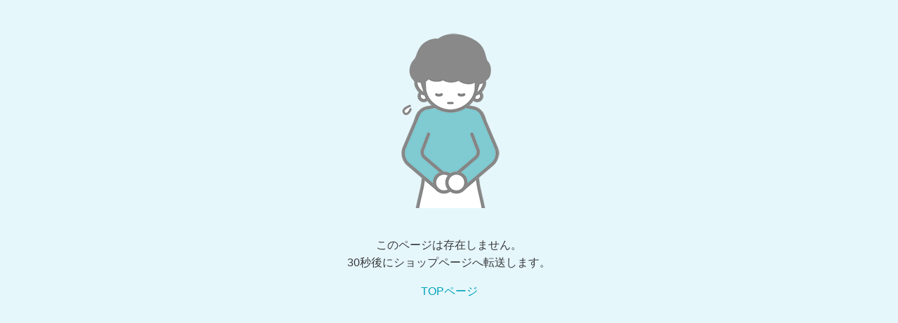

--- FILE ---
content_type: text/html; charset=EUC-JP
request_url: https://antique-leaves.com/apps/note/%E8%9A%A4%E3%81%AE%E5%B8%82%E6%83%85%E5%A0%B1%E3%82%92%E7%B7%A8%E9%9B%86%E3%83%BB%E3%82%BF%E3%82%B0%E4%BB%98%E3%81%91%E3%81%99%E3%82%8B/
body_size: 218
content:
<!DOCTYPE html>
<html lang="ja">
<head>
  <title>このページは存在しません</title>
  <meta http-equiv="content-type" content="text/html; charset=euc-jp" />
  <meta name="viewport" content="width=device-width, initial-scale=1.0">
  <link rel="stylesheet" href="/css/error.css">
</head>
<body>
<div class="p-error">
  <img src="/img/error/error.png" alt="" class="p-error__image">
  <div class="p-error__message">
    <p>
      このページは存在しません。<br>
      30秒後にショップページへ転送します。
    </p>
    <p>
      <a href="/">TOPページ</a>
    </p>
  </div>
</div>
<script>
  setTimeout("redirect()", 30000);
  function redirect(){
    location.href="/";
  }
</script>
</body>
</html>


--- FILE ---
content_type: text/css
request_url: https://antique-leaves.com/css/error.css
body_size: 861
content:
@charset "euc-jp";

/* Property Reset CSS　（YUI） */
body,div,dl,dt,dd,ul,ol,li,h1,h2,h3,h4,h5,h6,pre,form,fieldset,input,textarea,p,blockquote,th,td { 
  margin:0;
  padding:0;
}
table {
  border-collapse:collapse;
  border-spacing:0;
}
fieldset,img {
  border:0;
}
address,caption,cite,code,dfn,em,strong,th,var {
  font-style:normal;
  font-weight:normal;
}
ol,ul {
  list-style:none;
}
caption,th {
  text-align:left;
}
h1,h2,h3,h4,h5,h6 {
  font-size:100%;
  font-weight:normal;
}
q:before,q:after {
  content:'';
}
abbr,acronym { border:0;
}
img {
  vertical-align:bottom;
}

/* ---------- Property Reset CSS end ---------- */



html {height:100%;}

body {
  font-family:'ヒラギノ角ゴ Pro W3','Hiragino Kaku Gothic Pro','メイリオ',Meiryo,'ＭＳ Ｐゴシック',sans-serif;
  text-align:center;
  min-width:auto;
  position:relative;
  height:100%;
  font-size:14px;
  color:#38393C;
  background: #e6f7fb;
}
.body_wrap {
  display: table;
  height: 100%;
  width: 100%;
}
.content_wrap {
  display: table-cell;
  vertical-align: top;
  padding-top: 120px;
}

.error_image {
  max-width: 180px;
  margin: 0 auto;
}
.error_image img {
  max-width: 100%;
  height: auto;
  display: block;
}

.err_txt {
  font-size:131%;
  font-weight:800;
  padding-top:50px;
}

.err_txt02_wrap {
  background-color: rgba(255,255,255,0.8);
  background-color: #fff\9;
  padding:20px 0;
  width:800px;
  margin:30px auto 0;
  -o-border-radius:5px;
  -webkit-border-radius:5px;
  -moz-border-radius:5px;
  -ms-border-radius:5px;
  border-radius:5px;
}

.err_txt02_wrap503 {
  background-color: rgba(255,255,255,0.8);
  background-color: #fff\9;
  padding:20px 0;
  width:800px;
  margin:15px auto 30px;
  -o-border-radius:5px;
  -webkit-border-radius:5px;
  -moz-border-radius:5px;
  -ms-border-radius:5px;
  border-radius:5px;
}

.err_title02 {
  display: block;
  margin-bottom: 5px;
  font-size: 131%;
  font-weight: 800;
}

.err_txt_desc {
  font-size: 116%;
}

.link_err_info {
  font-size: 116%;
}

.link_err_info a {
  font-weight: bold;
  margin: 0 5px;
}

.err_txt02 {
  font-size:131%;
  font-weight:800;
}

.err_txt_wrap {
  font-size:131%;
  font-weight:800;
  padding:30px 0 20px;
}

.err_txt_mail {
  font-size:77%;
  width:600px;
  padding:15px 0;
  margin:15px auto 0;
  background-color:#ffffff;
  -o-border-radius:5px;
  -webkit-border-radius:5px;
  -moz-border-radius:5px;
  -ms-border-radius:5px;
  border-radius:5px;
}

a {color:#00a4ba;text-decoration:none;}
a:link,a:visited {color:#00a4ba;}
a:hover,a:active {color:#0093a6;}

.m_info_list_wrap {
  position: relative;
  width: 710px;
  margin: 30px auto 0;
}

.m_info_tit {
  font-weight: bold;
  padding: 6px 100px 0 0;
}

.m_t {
  position: absolute;
  right: 184px;
  top: 0;
}

.m_fb {
  position: absolute;
  right: 140px;
  top: 1px;
}

.p-error {
  max-width: 600px;
  margin: 40px auto 0;
  padding: 0 20px;
}
.p-error__image {
  display: block;
  margin: 0 auto;
}
.p-error__message {
  margin: 40px 0 0;
  font-size: 16px;
  text-align: center;
}
.p-error__message p {
  line-height: 1.6;
  margin: 1em 0;
}
